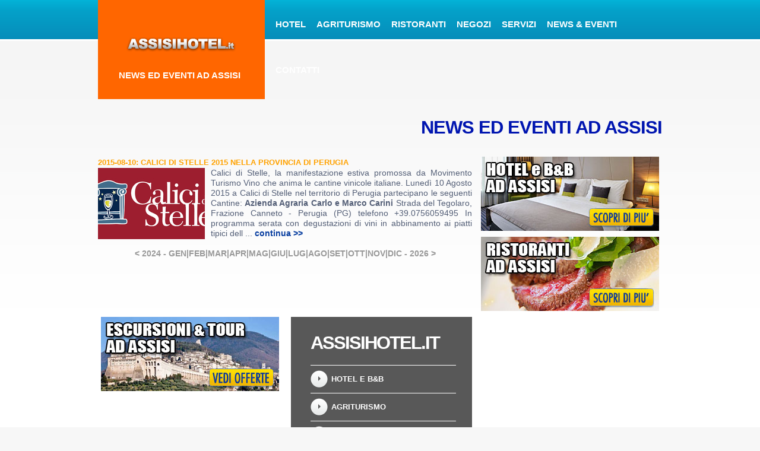

--- FILE ---
content_type: text/html; charset=UTF-8
request_url: http://assisihotel.it/news_eventi_assisi.html
body_size: 13784
content:
<!DOCTYPE html>
<html lang="it">
<head>
<title>Eventi ad Assisi - Manifestazioni ad Assisi e News</title>
<meta charset="utf-8">
<meta name="viewport" content="width=device-width, initial-scale=1.0">
<link rel="stylesheet" href="/css/reset.css" type="text/css" media="screen">
<link rel="stylesheet" href="/css/skeleton.css" type="text/css" media="screen">
<link rel="stylesheet" href="/css/superfish_2.css" type="text/css" media="screen">
<link rel="stylesheet" href="/css/style_2.css" type="text/css" media="screen">
<script src="/js/jquery-1.9.1.min.js"></script>
<script src="/js/script.js"></script>
<script src="/js/superfish.min.js"></script>
<script src="/js/jquery.hoverIntent.js"></script>
<script src="/js/jquery.responsivemenu.js"></script>
<script src="/js/jquery.easing.1.3.js" type="text/javascript"></script>
<script src="/js/tinynav.min.js"></script>
<script>
	$(document).ready(function() {
	$(".dropdown").tinyNav();

});
</script>

<!--[if lt IE 8]>
		<div style='clear: both; text-align:center; position: relative;'>
			<p>Eventi ad Assisi - Manifestazioni ad Assisi e News by AssisiHotel.it - Guida Turistica, informazioni, viaggi, Hotel ad Assisi.</p>
		</div>
	<![endif]-->
<!--[if lt IE 9]>
		<script src="js/html5.js"></script>
		<style>body{min-width:960px;}</style>
	<![endif]-->
<!--[if IE 9]>
		<style>h6{letter-spacing:-0.01em;}</style>
	<![endif]-->
</head>
<body id="page3">
<div class="bg"> 
  
  <header>
    <div class="container_24">
      <div class="grid_24">
        <div class="indent-bottom"> 
          
          <h1><a href="/index.html"><strong>AssisiHotel</strong> <span>News ed Eventi ad Assisi</span></a></h1>
          
          <nav>
  <ul class="menu responsive-menu dropdown" id="nav">
    <li><a href="/hotel_consigliati_ad_assisi.html">Hotel</a></li>
    <li><a href="/agriturismo_consigliati_ad_assisi.html">Agriturismo</a></li>
    <li><a href="/ristoranti_consigliati_ad_assisi.html">Ristoranti</a></li>
    <li><a href="/negozi_consigliati_ad_assisi.html">Negozi</a></li>
    <li><a href="/servizi_consigliati_ad_assisi.html">Servizi</a></li>
    <li><a href="/news_eventi_ad_assisi.html">News & Eventi</a></li>
    <li><a href="/contatti.html">Contatti</a></li>
  </ul>
</nav>
          <div class="clear"></div>
        </div>
        
         <div id="slogan">
          <h3>News ed Eventi ad Assisi</h3>
        </div>
      </div>
      <div class="clear"></div>
    </div>
  </header>
  
  <section id="content">
    <div class="container_24">
      <div class="wrapper">
        <div class="grid_16">
          <table width="100%" border="0" cellspacing="0" cellpadding="4" class="bg_news">
            
            <tr>
              <td colspan="2"><div class="div_news"><a href="/news_assisi_it_2641_calici_di_stelle_2015_nella_provincia_di_perugia.htm"><h6>2015-08-10: Calici di Stelle 2015 nella Provincia di Perugia</h6></a><a href="/news_assisi_it_2641_calici_di_stelle_2015_nella_provincia_di_perugia.htm"><img src="http://fotonews.viaggiare.info/2641/small/calici_di_stelle_2015_nella_provincia_di_perugia_assisi.jpg" alt="Calici di Stelle 2015 nella Provincia di Perugia" style="float:left; margin-right:10px"></a><a href="/news_assisi_it_2641_calici_di_stelle_2015_nella_provincia_di_perugia.htm">Calici di Stelle, la manifestazione estiva promossa da Movimento Turismo Vino che anima le cantine vinicole italiane.  Lunedì 10 Agosto 2015 a Calici di Stelle nel territorio di Perugia partecipano le seguenti Cantine:   <b>Azienda Agraria Carlo e Marco Carini</b> Strada del Tegolaro, Frazione Canneto - Perugia (PG) telefono +39.0756059495 In programma serata con degustazioni di vini in abbinamento ai piatti tipici dell</b> ... <a href="/news_assisi_it_2641_calici_di_stelle_2015_nella_provincia_di_perugia.htm" style="color:#083ea0"><b>continua >></b></a></a></div><br>
</td>
            </tr>
            <tr>
    <td style="height:30; text-align:center" class="paginazione"><font face="Thaoma,Verdana,Arial" size="1" color="#999999"><b>&lt;&nbsp;2024&nbsp;-&nbsp;</b></font><font face="Thaoma,Verdana,Arial" size="1" color="#999999"><b>GEN</b></font><b><font face="Thaoma,Verdana,Arial" size="2" color="#999999">|</font></b><font face="Thaoma,Verdana,Arial" size="1" color="#999999"><b>FEB</b></font><b><font face="Thaoma,Verdana,Arial" size="2" color="#999999">|</font></b><font face="Thaoma,Verdana,Arial" size="1" color="#999999"><b>MAR</b></font><b><font face="Thaoma,Verdana,Arial" size="2" color="#999999">|</font></b><font face="Thaoma,Verdana,Arial" size="1" color="#999999"><b>APR</b></font><b><font face="Thaoma,Verdana,Arial" size="2" color="#999999">|</font></b><font face="Thaoma,Verdana,Arial" size="1" color="#999999"><b>MAG</b></font><b><font face="Thaoma,Verdana,Arial" size="2" color="#999999">|</font></b><font face="Thaoma,Verdana,Arial" size="1" color="#999999"><b>GIU</b></font><b><font face="Thaoma,Verdana,Arial" size="2" color="#999999">|</font></b><font face="Thaoma,Verdana,Arial" size="1" color="#999999"><b>LUG</b></font><b><font face="Thaoma,Verdana,Arial" size="2" color="#999999">|</font></b><font face="Thaoma,Verdana,Arial" size="1" color="#999999"><b>AGO</b></font><b><font face="Thaoma,Verdana,Arial" size="2" color="#999999">|</font></b><font face="Thaoma,Verdana,Arial" size="1" color="#999999"><b>SET</b></font><b><font face="Thaoma,Verdana,Arial" size="2" color="#999999">|</font></b><font face="Thaoma,Verdana,Arial" size="1" color="#999999"><b>OTT</b></font><b><font face="Thaoma,Verdana,Arial" size="2" color="#999999">|</font></b><font face="Thaoma,Verdana,Arial" size="1" color="#999999"><b>NOV</b></font><b><font face="Thaoma,Verdana,Arial" size="2" color="#999999">|</font></b><font face="Thaoma,Verdana,Arial" size="1" color="#999999"><b>DIC<font face="Thaoma,Verdana,Arial" size="1" color="#999999"><b>&nbsp;-&nbsp;2026&nbsp;&gt;</b></font></a></td>
</tr>


          </table>
        </div>
        <div class="grid_8 last-col">
  <div class="indent-left1"><a href="/hotel_consigliati_ad_assisi.html"><img src="/images/hotel-consigliati-a-assisi.jpg" alt="Offerte Hotel a Assisi - Assisi Hotel a prezzo scontato" style="padding-bottom:10px"></a></div>
</div>
<div class="grid_8 last-col">
  <div class="indent-left1"> <a href="/ristoranti_consigliati_ad_assisi.html"><img src="/images/ristoranti-consigliati-a-assisi.jpg" alt="Ristoranti Consigliati a Assisi - I migliori Ristoranti di Assisi dove mangiar bene" style="padding-bottom:10px"></a></div>
</div>
<div class="grid_8 last-col">
  <div class="indent-left1"><a href="/escursioni_turistiche_ad_assisi.html"><img src="/images/escursioni-e-tour-consigliati-a-assisi.jpg" alt="Tour e Visite Guidate di Assisi - Assisi Tour" style="padding-bottom:10px"></a></div>
</div>
<div class="grid_8 last-col">
  <div class="indent-left1">
    <div class="box bg-color">
      <div class="indents">
        <h3 class="p3-1">AssisiHotel.it</h3>
        <ul class="list-1 p5">
            <li><span><a href="/hotel_consigliati_ad_assisi.html">Hotel e B&amp;B</a></span></li>
            <li><span><a href="/agriturismo_consigliati_ad_assisi.html">Agriturismo</a></span></li>
            <li><span><a href="/ristoranti_consigliati_ad_assisi.html">Ristoranti</a></span></li>
            <li><span><a href="/negozi_consigliati_ad_assisi.html">Negozi</a></span></li>
            <li><span><a href="/servizi_consigliati_ad_assisi.html">Servizi</a></span></li>
            <li><span><a href="/escursioni_turistiche_ad_assisi.html">Escursioni e Tour</a></span></li>
            <li><span><a href="/locali_notturni_consigliati_ad_assisi.html">Locali Notturni</a></span></li>
            <li><span><a href="/cosa_vedere_ad_assisi.html">Cosa vedere</a></span></li>
            <li><span><a href="/dintorni_itinerari.htm">Dintorni ed Itinerari</a></span></li>
            <li><span><a href="/news_eventi_assisi.html">News e Eventi</a></span></li>
            <li class="last-item"><span><a href="/contatti.html">Contatti</a></span></li>
        </ul>
      </div>
    </div>
  </div>
</div>

      </div>
    </div>
  </section>
  
  <footer>
  <div class="container_24">
    <div class="box_home"> <a href="/prenotazione_hotel_assisi.html" target="_blank"><img src="/images/banner_prenotazione_hotel_a_assisi_booking_online.jpg" alt="Prenotazione Hotel ad Assisi - in collaborazione con BOOKING.com le migliori offerte hotel per prenotare un camera nei migliori Hotel al prezzo pi&ugrave; basso!"></a> <a href="http://www.perugiahotel.it" target="_blank"><img src="/images/banner_perugiahotel_it_300x250.jpg" alt="Perugia Hotel e Guida turistica - Hotel a Perugia" class="centrale"></a> <a href="http://www.terni.info" target="_blank"><img src="/images/banner_terni_info_300x250.jpg" alt="Terni Guida turistica e Hotel a Terni"></a> </div>
  </div>
  <div class="container_24">
    <div class="wrapper">
      <div class="grid_24">
        <ul class="footer-menu">
          <li><a href="/index.html">AssisiHotel.it</a></li>
          <li><a href="/hotel_consigliati_ad_assisi.html">Hotel e B&amp;B</a></li>
          <li><a href="/agriturismo_consigliati_ad_assisi.html">Agriturismo</a></li>
          <li><a href="/ristoranti_consigliati_ad_assisi.html">Ristoranti</a></li>
          <li><a href="/negozi_consigliati_ad_assisi.html">Negozi</a></li>
          <li><a href="/servizi_consigliati_ad_assisi.html">Servizi</a></li>
          <li><a href="/escursioni_turistiche_ad_assisi.html">Escursioni e Tour</a></li>
          <li><a href="/locali_notturni_consigliati_ad_assisi.html">Locali Notturni</a></li>
          <li><a href="/cosa_vedere_ad_assisi.html">Cosa vedere</a></li>
          <li><a href="/dintorni_itinerari.htm">Dintorni</a></li>
          <li><a href="/news_eventi_assisi.html">News e Eventi</a></li>
          <li class="last-item"><a href="/contatti.html">Contatti</a></li>
        </ul>
        <div class="container_24">
          <div class="footer-text"><span> AssisiHotel.it &copy; 2015</span> <a href="http://www.assisihotel.it/"><img src="/images/reg_it.gif" alt="Italiano" style="width:16px; height:12px;"></a> <a href="http://www.assisihotel.it/"><img src="/images/reg_uk.gif" alt="English" style="width:16px; height:12px;"></a></div>
        </div>
      </div>
    </div>
  </div>
</footer>
<div id="portali">
  <div class="container_24">
    <div style="font-size:18px; padding:15px 0 10px 0;"><b>Mete turistiche e Località in Umbria</b></div>
    <div class="banner"><a href="http://www.perugiahotel.it" target="_blank"><img src="/images/banner_perugiahotel_it_140x80.jpg" alt="Perugia Hotel e Guida Turistica" style="width:140px; height:80px;"></a>
      <div class="caption"><a href="http://www.perugiahotel.it" target="_blank">Perugia</a></div>
    </div>
    <div class="banner"><a href="http://www.gubbiohotel.it" target="_blank"><img src="/images/banner_gubbiohotel_it_140x80.jpg" alt="Gubbio Hotel e Guida Turistica" style="width:140px; height:80px;"></a>
      <div class="caption"><a href="http://www.gubbiohotel.it" target="_blank">Gubbio</a></div>
    </div>
    <div class="banner"><a href="http://www.narni.info" target="_blank"><img src="/images/banner_narni_info_140x80.jpg" alt="Narni Hotel e Guida Turistica" style="width:140px; height:80px;"></a>
      <div class="caption"><a href="http://www.narni.info" target="_blank">Narni</a></div>
    </div>
    <div class="banner"><a href="http://www.todihotel.it" target="_blank"><img src="/images/banner_todihotel_it_140x80.jpg" alt="Todi Hotel e Guida Turistica" style="width:140px; height:80px;"></a>
      <div class="caption"><a href="http://www.todihotel.it" target="_blank">Todi</a></div>
    </div>
    <div class="banner"><a href="http://www.orvietohotel.it" target="_blank"><img src="/images/banner_orvietohotel_it_140x80.jpg" alt="Orvieto Hotel e Guida Turistica" style="width:140px; height:80px;"></a>
      <div class="caption"><a href="http://www.orvietohotel.it" target="_blank">Orvieto</a></div>
    </div>
    <div class="banner"><a href="http://www.spoletohotel.it" target="_blank"><img src="/images/banner_spoletohotel_it_140x80.jpg" alt="Spoleto Hotel e Guida Turistica" style="width:140px; height:80px;"></a>
      <div class="caption"><a href="http://www.spoletohotel.it" target="_blank">Spoleto</a></div>
    </div>
    <div class="banner"><a href="http://www.terni.info" target="_blank"><img src="/images/banner_terni_info_140x80.jpg" alt="Terni Guida Turistica" style="width:140px; height:80px;"></a>
      <div class="caption"><a href="http://www.terni.info" target="_blank">Terni</a></div>
    </div>
    <div class="banner"><a href="http://www.bastiaumbra.it" target="_blank"><img src="/images/banner_bastiaumbra_it_140x80.jpg" alt="Bastia Umbra Guida della Città" style="width:140px; height:80px;"></a>
      <div class="caption"><a href="http://www.bastiaumbra.it" target="_blank">Bastia Umbra</a></div>
    </div>
    <div class="banner"><a href="http://www.cittadicastellohotel.it" target="_blank"><img src="/images/banner_cittadicastellohotel_it_140x80.jpg" alt="Città di Castello - Guida della Città" style="width:140px; height:80px;"></a>
      <div class="caption"><a href="http://www.cittadicastellohotel.it" target="_blank">Città di Castello</a></div>
    </div>
    <div class="banner"><a href="http://www.portali.it" target="_blank"><img src="/images/banner_portali_it_140x80.jpg" alt="Portali.it - Ottieni visibilità con i Portali Web del più grande Internet Network Italiano" title="Ottieni visibilità  i Portali Web del più grande Internet Network Italiano" style="width:140px; height:80px;"></a>
      <div class="caption"><a href="http://www.portali.it" target="_blank">Portali.it</a></div>
    </div>
  </div>
</div>
</div>
</body>
</html>


--- FILE ---
content_type: text/css
request_url: http://assisihotel.it/css/superfish_2.css
body_size: 2765
content:
nav{float:right; max-width:660px;}

.tinynav { display: none }


input,textarea {
   background:#EDECDB;
   border:1px solid #9E9B81;
   font-family:Tahoma;
   color:#737781; 
   font-size:10px;
} 

.menu {list-style:none;}
.menu > li {
	position:relative;
	float:left;
	font:bold 15px/19px "Trebuchet MS", Arial, Helvetica, sans-serif;
	text-transform:uppercase;
}
	.menu > li > a {
		display:block;
		color:#fff;
		padding:31px 9px 27px;
		white-space:nowrap;
	}
		.menu > li > a:hover{text-decoration:none;}
		.menu > li.sfHover > a, .menu > li.current > a {background-color:#ca3535; padding-bottom:36px !important; padding-top:31px !important;}
	.menu .menu-arrow{display:none;}
/***submenu***/
.menu ul {
	position:absolute;
	top:-999em;
	width:100px; 
	display:none;
	padding:20px;
	background:#000;
	z-index:999;
}
.menu li li{
	width:100%;
	padding:0;
	margin-bottom:10px;
	font:normal 14px/17px "Trebuchet MS", Arial, Helvetica, sans-serif;
	position:relative;
}
	.menu li li a{color:#fff;}
		.menu li li > a:hover,.menu li li.sfHover > a{color:#9bba1f; text-decoration:none;}
.menu li:hover ul, .menu li.sfHover ul {left:0; top:87px;}
.menu li:hover li ul, .menu li.sfHover li ul {top:-999em;}

@media only screen and (max-width: 995px){
	nav{max-width:530px;}
	.menu li {font-size:13px !important; line-height:16px !important;}
	.menu > li > a {padding:31px 5px 27px;}
	.menu .menu-arrow{display:block; width:100%; height:6px; overflow:hidden; text-indent:-999em; font-size:0; line-height:0; background:url(../images/menu-arrow.gif) center top no-repeat; margin-bottom:-6px;}
	/***submenu***/
	.menu li:hover ul, .menu li.sfHover ul {top:85px;}
}

@media only screen and (max-width: 767px) {
	nav{width:100%; height:20px;}
	.tinynav { display: none }
	
	
	.menu > li {float:none; margin-right:0px;}
	.menu > li > a{padding:15px 20px !important;}
		.menu > li > a:hover, .menu > li.sfHover > a, .menu > li.current > a {padding:11px 16px !important; border-width:4px; border-style:solid;}
			.menu > li > a.bg-color1:hover, .menu > li.sfHover > a.bg-color1, .menu > li.current > a.bg-color1 {border-color:#88a70e;}
			.menu > li > a.bg-color2:hover, .menu > li.sfHover > a.bg-color2, .menu > li.current > a.bg-color2 {border-color:#cf8300;}
			.menu > li > a.bg-color3:hover, .menu > li.sfHover > a.bg-color3, .menu > li.current > a.bg-color3 {border-color:#af1e1e;}
			.menu > li > a.bg-color4:hover, .menu > li.sfHover > a.bg-color4, .menu > li.current > a.bg-color4 {border-color:#0ba1c0;}
	.menu .menu-arrow{display:inline-block; width:9px; margin:0 0 0 5px; vertical-align:middle;}
	/***submenu***/
	.menu ul {position:static; width:auto;}
	.menu li li{margin-bottom:15px;}
}

--- FILE ---
content_type: text/css
request_url: http://assisihotel.it/css/style_2.css
body_size: 24982
content:
	html,body{height:100%; text-align:justify}
	body{
		background: #f7f7f7;
		color:#525252;
		font:14px/17px Arial, Helvetica, sans-serif;
		min-width:320px;
		position:relative;
	}
	.bg{background:url(../images/header-tail.gif) center top repeat-x #fff;}
	/*********************************header*************************************/
	header{width:100%; padding-bottom:18px;}
		header .indent-bottom{padding-bottom:12px;}
	h1{
		position:absolute;
		top:0;
		left:5px;
		z-index:999;
	}
		h1 a{
			display:block;
			width:281px;
			height:167px;
			overflow:hidden;
			/* ORIGINAL background: url(../images/logo.png) 33px 35px no-repeat #15c1e5; */
			/* BLUE background: url(../images/logo.png) 33px 35px no-repeat #0000FF; */
			/* RED background: url(../images/logo.png) 33px 35px no-repeat #D0081A; */
			background: url(../images/logo.png) 33px 35px no-repeat #FF6600;
		}
			h1 a:hover{text-decoration:none;}
		h1 a strong{display:none;}
		h1 a span{
			font: bold 15px/16px "Trebuchet MS", Arial, Helvetica, sans-serif;
			color:#fff;
			display: block;
			padding:119px 0 0 35px;
		}
	#slogan {height:50px;
	padding-top:30px;
		text-align: right;
		position:relative;
	}

	/********************************* Content **********************************/

	.div_news {}
	.div_news a {text-decoration:none; color:#545f77; text-transform:none}
	.div_news h6 {font:normal 13px/19px Arial, Helvetica, sans-serif; color:#ffa200; text-transform:uppercase; font-weight:bold}
	.div_news h6 a {color:#ffa200; text-decoration:none}


	#content{width:100%; padding-bottom:39px;}
	/*----- Global Structure -----*/
	.img-indent{float:left; margin-right:10px; margin-bottom:4px}
	.img-indent5-1{float:left; margin-right:28px;}
	.last-item{margin-right:0 !important; margin-bottom:0 !important;}
	/* ---------- Tags ---------*/
	h2{font:bold 24px "Trebuchet MS", Arial, Helvetica, sans-serif; color:#0015b0; letter-spacing:-1px; margin-bottom:15px}
	h3{font:bold 31px/38px "Trebuchet MS", Arial, Helvetica, sans-serif; color:#0015b0; text-transform:uppercase; letter-spacing:-1px;}
	h6{font:normal 13px/19px Arial, Helvetica, sans-serif; color:#d0081a; text-transform:uppercase;}
		h6 a{color:#d0081a;}
			h6 a:hover{text-decoration:none; color:#15c1e5;}

	blockquote{width:100%;}
		.quote-caption{text-align:right;}
		
		
	.box_home {margin:0 5px 15px 5px}
	.centrale {margin-left:20px; margin-right:20px}

	/*---------- Columns --------*/
	.col-7{float:left; width:280px;}
		.col-7:first-child{margin-right:30px;}
	/*----------- Boxes ----------*/
	.box{color: #fff; width: 100%;}
		.box .indents{padding:25px 27px 36px 33px;}
		.box h3{color:#fff; letter-spacing:-2px;}
			.box h3 span{
				display:block;
				font-size:40px;
				line-height:48px;
				letter-spacing:-2px;
				margin-top:-10px;
			}
		.box h6{font-weight:bold; color:#fff;}
			.box h6 a{color:#fff;}
				.box h6 a:hover{text-decoration:underline;}
		.box .button{background:#fff;}
			.box .button:hover{color:#fff !important;}
			.box.bg-color1 .button{color:#92ad26;}	.box.bg-color1 .button:hover{background-color:#4e6100;}
			.box.bg-color2 .button{color:#ffa200;}	.box.bg-color2 .button:hover{background-color:#674100;}
			.box.bg-color3 .button{color:#ca3535;}	.box.bg-color3 .button:hover{background-color:#540101;}
			.box.bg-color4 .button{color:#15c1e5;}	.box.bg-color4 .button:hover{background-color:#004c5c;}
	/*---------- Colors ----------*/
	.bg-color{background-color:#585858;}
	.bg-color1{background-color:#9bba1f;} /*light-green*/
	.bg-color2{background-color:#ffa200;} /*orange*/
	.bg-color3{background-color:#ca3535;} /*red*/
	.bg-color4{background-color:#15c1e5;} /*blue*/
	/*---------- Links ----------*/
	.font-1{font:13px/19px Arial, Helvetica, sans-serif; text-transform:uppercase;}
	.font-2{text-align:justify;}
	/*---------- Links ----------*/
	a{color:#d0081a; outline:none; cursor:pointer; text-decoration:none; text-transform:uppercase;}
		a:hover{text-decoration: underline}
	a[href^="tel:"]{color:#939393; text-decoration:none;}
	.gyg_button{
		display:inline-block;
		cursor:pointer;
		font:bold 18px/22px "Trebuchet MS", Arial, Helvetica, sans-serif;
		color:#fff;
		text-transform:uppercase;
		letter-spacing:-1px;
		background:#77bd1c;
		padding:4px 12px 5px;
	}
		.gyg_button:hover{text-decoration:none; background-color:#284300;}

	.button_ristorante{
		float:right;
		display:inline-block;
		cursor:pointer;
		font:bold 18px/22px "Trebuchet MS", Arial, Helvetica, sans-serif;
		color:#fff;
		text-transform:uppercase;
		letter-spacing:-1px;
		background:#77bd1c;
		padding:4px 12px 5px;
	}
		.button_ristorante:hover{text-decoration:none; background-color:#284300;}


	.button{
		display:inline-block;
		cursor:pointer;
		font:bold 18px/22px "Trebuchet MS", Arial, Helvetica, sans-serif;
		color:#fff;
		text-transform:uppercase;
		letter-spacing:-1px;
		background:#15c1e5;
		padding:4px 12px 5px;
	}
		.button:hover{text-decoration:none; background-color:#0015b0;}
	/*---------- Lists -----------*/
	.list-1{border-top:1px solid #fff;}
		.list-1 li{
			font:bold 13px/18px Arial, Helvetica, sans-serif;
			color:#fff;
			text-transform:uppercase;
			border-bottom:1px solid #fff;
			padding:8px 0;
		}
			.list-1 span{
				background:url(../images/marker-1.png) 0 0 no-repeat;
				padding:6px 0 0 35px;
				display:inline-block;
				min-height:24px;
			}
			.list-1 a{color:#fff;}
				.list-1 a:hover{text-decoration:none;}
					.bg-color1 .list-1 a:hover{color:#4e6100;}
					.bg-color2 .list-1 a:hover{color:#674100;}
					.bg-color3 .list-1 a:hover{color:#540101;}
					.bg-color4 .list-1 a:hover{color:#004c5c;}
		.list-1 dt{
			font:bold 13px/18px Arial, Helvetica, sans-serif;
			color:#fff;
			text-transform:uppercase;
			padding:9px 0 7px;
		}
		.list-1 dd{
			font:13px/19px Arial, Helvetica, sans-serif;
			text-transform:uppercase;
			border-bottom:1px solid #fff;
			padding-bottom:10px;
		}
			.list-1 dd.last-item{border-bottom:none; padding-bottom:0;}
	/*---------- Indents ---------*/
	p, .p3-1{margin-bottom:18px}
		.p0{margin-bottom:0;}		.p0-1{margin-bottom:3px;}
		.p1{margin-bottom:5px;}		.p1-1{margin-bottom:8px;}
		.p2{margin-bottom:10px;}	.p2-1{margin-bottom:12px;}
		.p3{margin-bottom:15px;}
		.p4{margin-bottom:20px;}	.p4-1{margin-bottom:22px;}
		.p5{margin-bottom:25px;}	.p5-1{margin-bottom:28px;}
		.p6{margin-bottom:30px;}	.p6-1{margin-bottom:32px;}
		.p7{margin-bottom:35px;}	.p7-1{margin-bottom:37px;}
		.p8{margin-bottom:40px;}	.p8-1{margin-bottom:42px;}
	.indent-lr{padding-left:2px; padding-right:2px;}
	.indent-top1{padding-top:5px;}
	.indent-top5{padding-top:25px;}
	.indent-right1{padding-right:5px;}
	.indent-left1{padding-left:5px;}
	.indent-left6{padding-left:30px;}
	.indent-left7{padding-left:35px;}
	.indent-bottom6-1{padding-bottom:33px;}
	.indent-bottom7-1{padding-bottom:37px;}
	/************************************** Footer *************************************/
	footer{width:100%; background:url(../images/footer-tail.gif) center top repeat-x #f7f7f7; padding:21px 0 20px;}
		.footer-menu{overflow:hidden; margin-bottom:12px;}
			.footer-menu li{
				float:left;
				font:13px/18px Arial, Helvetica, sans-serif;
				text-transform:uppercase;
				margin-right:24px;
			}
				.footer-menu a{color:#6c6c6c;}
					.footer-menu a:hover, .footer-menu a.active{text-decoration:none; color:#0015b0;}
		.footer-text{font:13px/18px Arial, Helvetica, sans-serif; color:#b0b0ae; text-transform:uppercase;}
			.footer-text span{display:inline-block; margin-right:12px;}
			.footer-text a{color:#5dcce8;}

	/*=================================================================================*/
	@media only screen and (max-width: 995px) {
		p, .p3, .p3-1{margin-bottom:15px}
			.p4-1, .p5, .p5-1, .p6, .p6-1, .p7, .p7-1, .p8, .p8-1{margin-bottom:20px;}
			h3{margin-bottom:15px !important;}
			h6{margin-bottom:5px !important;}
		.indent-top5{padding-top:18px;}
		.indent-left6, .indent-left7{padding-left:20px;}
		.indent-bottom6-1, .indent-bottom7-1{padding-bottom:30px;}
		.img-indent5-1{margin-right:20px;}
		/*-----------------------------------------*/
		/* ORIGINAL h1 a{width:213px; background: url(../images/logo-tp.png) 15px 35px no-repeat #15c1e5;} */
		/* BLUE h1 a{width:213px; background: url(../images/logo-tp.png) 15px 35px no-repeat #0000FF;} */
		/* RED h1 a{width:213px; background: url(../images/logo-tp.png) 15px 35px no-repeat #D0081A;} */
		h1 a{width:213px; background: url(../images/logo-tp.png) 15px 35px no-repeat #FF6600;}
		h1 a span{font-size:13px; line-height:16px; padding:116px 0 0 15px;}
		.box .indents{padding:20px;}
		.box h3{font-size:26px; line-height:32px;}
		.box h3 span{font-size:32px; line-height:38px;}
		.col-7{width:225px;}
		
		
		.tinynav { display: none }
		
		.box_home {margin:0}
		.box_home img {padding-bottom:10px}
		.centrale {margin:0px}
		
		
	}

	@media only screen and (max-width: 767px) {
		.indent-top1, .indent-top5{padding-top:0px;}
		.indent-lr{padding-left:0px; padding-right:0px;}
		.indent-right1{padding-right:0px;}
		.indent-left1, .indent-left6, .indent-left7{padding-left:0px;}
		/*-----------------------------------------*/
		header .indent-bottom{padding-bottom:20px;}
		h1{position:static; margin-bottom:20px;}
		h2{font-size:22px}
		h3{font-size:22px}
		/* ORIGINAL h1 a{width:281px; background: url(../images/logo.png) 33px 35px no-repeat #15c1e5;} */
		/* BLUE h1 a{width:281px; background: url(../images/logo.png) 33px 35px no-repeat #0000FF;} */
		/* RED h1 a{width:281px; background: url(../images/logo.png) 33px 35px no-repeat #D0081A;} */
		h1 a{width:281px; background: url(../images/logo.png) 33px 35px no-repeat #FF6600;}
		h1 a span{font-size: 13px; padding:119px 0 0 35px;}
		.box h3{font-size:31px; line-height:38px;}
			.box h3 span {font-size:31px; line-height:38px; display:inline;}
		/* .footer-menu{display:none;} */
		.col-7{float:none; width:100%;}
			.col-7:first-child{margin-right:0; margin-bottom:30px;}
		
		.tinynav { display: block; }
		#nav { display: none }
		
		select {
	   background-color:#069;
	   width: 300px;
	   padding: 5px;
	   font-size: 18px;
	   height: 34px;
	   color:#ffffff

	   }
		
		}

	@media only screen and (max-width: 479px) {
		/* ORIGINAL h1 a{width:213px; background: url(../images/logo-tp.png) 15px 35px no-repeat #15c1e5;} */
		/* BLUE h1 a{width:213px; background: url(../images/logo-tp.png) 15px 35px no-repeat #0000FF;} */
		/* RED h1 a{width:213px; background: url(../images/logo-tp.png) 15px 35px no-repeat #D0081A;} */
		h1 a{width:213px; background: url(../images/logo-tp.png) 15px 35px no-repeat #FF6600;}
		h1 a span{font-size:13px; line-height:16px; padding:116px 0 0 15px;}
		h2{font-size:16px}
		h3{font-size:16px}
		.footer-text span{display:block; margin-right:0;}
		.footer-menu li{
				float:left;
				font:13px/18px Arial, Helvetica, sans-serif;
				text-transform:uppercase;
				width:145px;
				margin-right:5px;
			}
		}


	/* stili pacchetto */
	#pacchetto {
	    min-height: 170px;
	    padding: 5px;
	}
	#pacchetto img {
	    float: left;
	    margin-right: 15px;
		margin-bottom: 15px
	}
	#pacchetto .titolo {
	    color: #FF5600;
	    font-size: 17px;
	    font-weight: bold;
	    letter-spacing: -1px;
	    text-transform: uppercase;
	}
	#pacchetto .sottotitolo {
	    color: #676767;
	    font-size: 15px;
	    font-weight: bold;
	}
	#pacchetto .testo {
		display: block;
		float: left;
	    max-width: 490px;
	    color: #676767;
	    font-size: 14px;
	    text-align: justify;
		
	}

	#pacchetto .price {
		display: block;
		width:120px;
		float:left;
		margin-left:15px;
	    color: #cc0000;
	    font-size: 20px;
	    text-align: center;
		margin-bottom: 15px
	}

	#pacchetto .gyg_price {
		display: block;
		width:120px;
		float:left;
		margin-left:15px;
	    color: #000000;
	    font-size: 28px;
	    text-align: center;
		margin-bottom: 15px
	}

	#pacchetto .gyg_sconto {
		display: block;
		width:120px;
		float:left;
		margin-left:0px;
	    color: #77bd1c;
	    font-size: 20px;
	    text-align: center;
		margin-bottom: 15px;
	    padding-top: 8px;
	}


	.indent-bot-6 {
	    margin-bottom: 50px;
	}

	/* Pagination */

	#tnt_pagination {
		background-color:#FFFFFF;
		color:#48B9EF;
		padding:10px 0 10px 0;
		font-family: Arial, Helvetica, sans-serif;
		font-size: 13px;
		text-align:center;
	}

	#tnt_pagination a:link, #tnt_pagination a:visited {
	 padding:7px;
	 padding-top:2px;
	 padding-bottom:2px;
	 border:1px solid #F0F0F0;
	 margin-left:10px;
	 text-decoration:none;
	 color:#48B9EF;
	 width:22px;
	 font-weight:normal;
	}

	#tnt_pagination a:hover {
	 background-color:#DDEEFF;
	 border:1px solid #FF5A00;
	 color:#FF5A00;
	}

	#tnt_pagination .active_tnt_link {
	 padding:7px;
	 padding-top:2px;
	 padding-bottom:2px;
	 border:1px solid #FF5A00;
	 margin-left:10px;
	 text-decoration:none;
	 background-color:#FF6C16;
	 color:#FFFFFF;
	 cursor:default;
		font-size:16px;
		font-weight: bold;
	}

	#tnt_pagination .disabled_tnt_pagination {
	 padding:7px;
	 padding-top:2px;
	 padding-bottom:2px;
	 border:1px solid #F0F0F0;
	 margin-left:10px;
	 text-decoration:none;
	 color:#B6B6B6;
	 cursor:default;
	}


	#portali {
		width:100%;
	  font-family: "Lucida Grande", Helvetica, Arial, sans-serif;
	  font-size:100%;
	  color: #666;
	  background:#c4c4c4;
	  padding:15px 0 15px;
	}

	div.banner {
	  float:left;
	  margin:0 10px 5px 0;
	  opacity:0.4;
	-ms-filter:"progid:DXImageTransform.Microsoft.Alpha(Opacity=40)";
	filter:alpha(opacity=40);
	}

	div.banner:hover
	{
	opacity:1.0;
	-ms-filter:"progid:DXImageTransform.Microsoft.Alpha(Opacity=40)";
	filter:alpha(opacity=100); /* For IE8 and earlier */
	}


	div.caption {
	  font: Arial;
	  font-size: 12px;
	  color:#999;
	  margin-top: 5px;
	  text-align:center;
	  text-transform:uppercase;
	  font-weight:bold
	}



	.block {
	    -moz-border-bottom-colors: none;
	    -moz-border-left-colors: none;
	    -moz-border-right-colors: none;
	    -moz-border-top-colors: none;
	    background-attachment: scroll;
	    background-clip: border-box;
	    background-color: #FFFFFF;
	    background-image: none;
	    background-origin: padding-box;
	    background-position: 0 0;
	    background-repeat: repeat;
	    background-size: auto auto;
	    border-bottom-color: #FFFFFF;
	    border-bottom-style: solid;
	    border-bottom-width: 1px;
	    border-image-outset: 0 0 0 0;
	    border-image-repeat: stretch stretch;
	    border-image-slice: 100% 100% 100% 100%;
	    border-image-source: none;
	    border-image-width: 1 1 1 1;
	    border-left-color-ltr-source: physical;
	    border-left-color-rtl-source: physical;
	    border-left-color-value: #FFFFFF;
	    border-left-style-ltr-source: physical;
	    border-left-style-rtl-source: physical;
	    border-left-style-value: solid;
	    border-left-width-ltr-source: physical;
	    border-left-width-rtl-source: physical;
	    border-left-width-value: 1px;
	    border-right-color-ltr-source: physical;
	    border-right-color-rtl-source: physical;
	    border-right-color-value: #FFFFFF;
	    border-right-style-ltr-source: physical;
	    border-right-style-rtl-source: physical;
	    border-right-style-value: solid;
	    border-right-width-ltr-source: physical;
	    border-right-width-rtl-source: physical;
	    border-right-width-value: 1px;
	    border-top-color: #FFFFFF;
	    border-top-style: solid;
	    border-top-width: 1px;
	    box-shadow: 0 0 24px rgba(0, 0, 0, 0.05);
	    position: relative;
	    z-index: 2;
	}
	.bot {
	    margin-bottom: 30px;
	}


	.inner {
	    box-shadow: 0 0 65px rgba(210, 208, 204, 0.42) inset;
	    overflow-x: hidden;
	    overflow-y: hidden;
	    padding-bottom: 29px;
	    padding-left: 29px;
	    padding-right: 29px;
	    padding-top: 0;
	}


	.block2 {
	    position: relative;
	    z-index: 2;
	}
	.bot2 {
	    margin-bottom: 30px;
	}

	.inner2 {
	    overflow-x: hidden;
	    overflow-y: hidden;
	    padding-bottom: 29px;
	    padding-left: 2px;
	    padding-right: 29px;
	    padding-top: 0;
	}

	.risto_button {
	border: medium none;
	position: absolute;
	border-radius: 2px;
	line-height: 55px !important;
	text-rendering: optimizelegibility;
	background-image: none;
	background-color: #71B62C;
	box-shadow: 0px -3px 0px 0px #07A305 inset, 0px 4px 3px -2px rgba(0, 0, 0, 0.2);
	transition: all 0.3s ease 0s;
	font-weight: bold;
	font-size: 20px;
	text-align:center;
	text-shadow: 0px 1px rgba(0, 0, 0, 0.1);
	color: #FFF;
	display: block;
	text-decoration:none;
	width:260px;
	}


	/*================index-2=================*/
	.img-indent-2 {
	  overflow: hidden;
	}
	.img-indent-2 .extra-wrap {
	  overflow: visible;
	}

	.img-indent-2 .img-polaroid {
	    float: left;
	    margin-bottom: 0;
	    margin-left: 0;
	    margin-right: 20px;
	    margin-top: 0;
	}

figure.img-polaroid {
    display: inline-block;
    margin-bottom: 15px;
    margin-left: 0;
    margin-right: 0;
    margin-top: 0;
}

figure.img-social {
    display: inline-block;
    margin-bottom: 0;
    margin-left: 0;
    margin-right: 0;
    margin-top: 0;
}

figure.img-social img {
    width: auto;
}

.img-polaroid {
    -moz-border-bottom-colors: none;
    -moz-border-left-colors: none;
    -moz-border-right-colors: none;
    -moz-border-top-colors: none;
    background-color: #EDEBE7;
    border-bottom-color: -moz-use-text-color;
    border-bottom-style: none;
    border-bottom-width: medium;
    border-image-outset: 0 0 0 0;
    border-image-repeat: stretch stretch;
    border-image-slice: 100% 100% 100% 100%;
    border-image-source: none;
    border-image-width: 1 1 1 1;
    border-left-color-ltr-source: physical;
    border-left-color-rtl-source: physical;
    border-left-color-value: -moz-use-text-color;
    border-left-style-ltr-source: physical;
    border-left-style-rtl-source: physical;
    border-left-style-value: none;
    border-left-width-ltr-source: physical;
    border-left-width-rtl-source: physical;
    border-left-width-value: medium;
    border-right-color-ltr-source: physical;
    border-right-color-rtl-source: physical;
    border-right-color-value: -moz-use-text-color;
    border-right-style-ltr-source: physical;
    border-right-style-rtl-source: physical;
    border-right-style-value: none;
    border-right-width-ltr-source: physical;
    border-right-width-rtl-source: physical;
    border-right-width-value: medium;
    border-top-color: -moz-use-text-color;
    border-top-style: none;
    border-top-width: medium;
    box-shadow: none;
    box-sizing: border-box;
    margin-bottom: 15px;
    padding-bottom: 8px;
    padding-left: 8px;
    padding-right: 8px;
    padding-top: 8px;
}
.img-polaroid {
    -moz-border-bottom-colors: none;
    -moz-border-left-colors: none;
    -moz-border-right-colors: none;
    -moz-border-top-colors: none;
    background-color: #FFFFFF;
    border-bottom-color: rgba(0, 0, 0, 0.2);
    border-bottom-style: solid;
    border-bottom-width: 1px;
    border-image-outset: 0 0 0 0;
    border-image-repeat: stretch stretch;
    border-image-slice: 100% 100% 100% 100%;
    border-image-source: none;
    border-image-width: 1 1 1 1;
    border-left-color-ltr-source: physical;
    border-left-color-rtl-source: physical;
    border-left-color-value: rgba(0, 0, 0, 0.2);
    border-left-style-ltr-source: physical;
    border-left-style-rtl-source: physical;
    border-left-style-value: solid;
    border-left-width-ltr-source: physical;
    border-left-width-rtl-source: physical;
    border-left-width-value: 1px;
    border-right-color-ltr-source: physical;
    border-right-color-rtl-source: physical;
    border-right-color-value: rgba(0, 0, 0, 0.2);
    border-right-style-ltr-source: physical;
    border-right-style-rtl-source: physical;
    border-right-style-value: solid;
    border-right-width-ltr-source: physical;
    border-right-width-rtl-source: physical;
    border-right-width-value: 1px;
    border-top-color: rgba(0, 0, 0, 0.2);
    border-top-style: solid;
    border-top-width: 1px;
    box-shadow: 0 1px 3px rgba(0, 0, 0, 0.1);
    padding-bottom: 4px;
    padding-left: 4px;
    padding-right: 4px;
    padding-top: 4px;
}


/* stars rating */

.rating-big {
    background-attachment: scroll;
    background-clip: border-box;
    background-color: transparent;
    background-image: url("/images/stars/rating_big.png");
    background-origin: padding-box;
    background-position: 0 30px;
    background-repeat: no-repeat;
    background-size: auto auto;
    display: block;
    height: 30px;
    text-indent: -9999px;
    width: 169px;
}
.b10 {
    background-position: 0 0;
}
.b15 {
    background-position: 0 -30px;
}
.b20 {
    background-position: 0 -60px;
}
.b25 {
    background-position: 0 -90px;
}
.b30 {
    background-position: 0 -120px;
}
.b35 {
    background-position: 0 -150px;
}
.b40 {
    background-position: 0 -180px;
}
.b45 {
    background-position: 0 -210px;
}
.b50 {
    background-position: 0 -240px;
}
.rating-small {
    background-attachment: scroll;
    background-clip: border-box;
    background-color: transparent;
    background-image: url("/images/stars/rating_small.png");
    background-origin: padding-box;
    background-position: 0 16px;
    background-repeat: no-repeat;
    background-size: auto auto;
    display: block;
    height: 16px;
    text-indent: -9999px;
    width: 89px;
}
.s10 {
    background-position: 0 0;
}
.s15 {
    background-position: 0 -16px;
}
.s20 {
    background-position: 0 -32px;
}
.s25 {
    background-position: 0 -48px;
}
.s30 {
    background-position: 0 -64px;
}
.s35 {
    background-position: 0 -80px;
}
.s40 {
    background-position: 0 -96px;
}
.s45 {
    background-position: 0 -112px;
}
.s50 {
    background-position: 0 -128px;
}
.rating-small-grey {
    background-attachment: scroll;
    background-clip: border-box;
    background-color: transparent;
    background-image: url("/images/stars/rating_small.png");
    background-origin: padding-box;
    background-position: 0 16px;
    background-repeat: no-repeat;
    background-size: auto auto;
    display: block;
    height: 16px;
    text-indent: -9999px;
    width: 89px;
}
.s10-grey {
    background-position: 0 -144px;
}
.s15-grey {
    background-position: 0 -160px;
}
.s20-grey {
    background-position: 0 -176px;
}
.s25-grey {
    background-position: 0 -192px;
}
.s30-grey {
    background-position: 0 -208px;
}
.s35-grey {
    background-position: 0 -224px;
}
.s40-grey {
    background-position: 0 -240px;
}
.s45-grey {
    background-position: 0 -256px;
}
.s50-grey {
    background-position: 0 -272px;
}
.rating-stars {
    background-attachment: scroll;
    background-clip: border-box;
    background-color: rgba(0, 0, 0, 0);
    background-image: url("/images/stars/starSprite.png");
    background-origin: padding-box;
    background-position: -1000px center;
    background-repeat: no-repeat;
    background-size: auto auto;
    direction: ltr;
    display: inline-block;
    height: 18px;
    margin-right: 5px;
    text-indent: -9000px;
    vertical-align: middle;
    width: 92px;
}
.rating-stars.s50 {
    background-position: 0 0;
}
.rating-stars.s45 {
    background-position: 0 -20px;
}
.rating-stars.s40 {
    background-position: 0 -40px;
}
.rating-stars.s35 {
    background-position: 0 -60px;
}
.rating-stars.s30 {
    background-position: 0 -80px;
}
.rating-stars.s25 {
    background-position: 0 -100px;
}
.rating-stars.s20 {
    background-position: 0 -120px;
}
.rating-stars.s15 {
    background-position: 0 -140px;
}
.rating-stars.s10 {
    background-position: 0 -160px;
}
#top-bar .rating-big {
    bottom: 0;
    margin-bottom: 0;
    margin-left: 0;
    margin-right: 0;
    margin-top: -15px;
    position: absolute;
    right: 10px;
    top: 50%;
}

/* Per ricolorare i link dei navs */

.nav > li > a {
    color: #555555;
}

/* Titolo Ristorante */

.titolo_ristorante {
    color: #FF5600;
    font-size: 17px;
    font-weight: bold;
    letter-spacing: -1px;
    text-transform: uppercase;
}

.page-header-gallery {
    border-bottom-style: solid;
    margin-bottom: 22px;
    margin-left: 0;
    margin-right: 0;
    padding-bottom: 10px;
}


--- FILE ---
content_type: text/javascript
request_url: http://assisihotel.it/js/jquery.responsivemenu.js
body_size: 1129
content:
(function($) {
	$.fn.responsiveMenu = function(options) {
		var defaults = {autoArrows: false}
		var options = $.extend(defaults, options);
		return this.each(function() {
			var $this = $(this);
			var $window = $(window);
			var setClass = function() {
				if ($window.width() > 768) {$this.addClass('dropdown').removeClass('accordion').find('li:has(ul)').removeClass('accorChild');}
				else {$this.addClass('accordion').find('li:has(ul)').addClass('accorChild').parent().removeClass('dropdown');}
			}
			$window.resize(function() {
				setClass();
				$this.find('ul').css('display', 'none');
			});
			setClass();
			$this
				.addClass('responsive-menu')
				.find('li.current a')
				.live('click', function(e) {
					var $a = $(this);
					var container = $a.next('ul,div');
					if ($this.hasClass('accordion') && container.length > 0) {
						container.slideToggle();
						return false;
					}
				})
				.stop()
				.siblings('ul').parent('li').addClass('hasChild');
			if (options.autoArrows) {
				$('.hasChild > a', $this)
				.find('strong').append('<span class="arrow">&nbsp;</span>');
			}
		});
	}
})(jQuery);